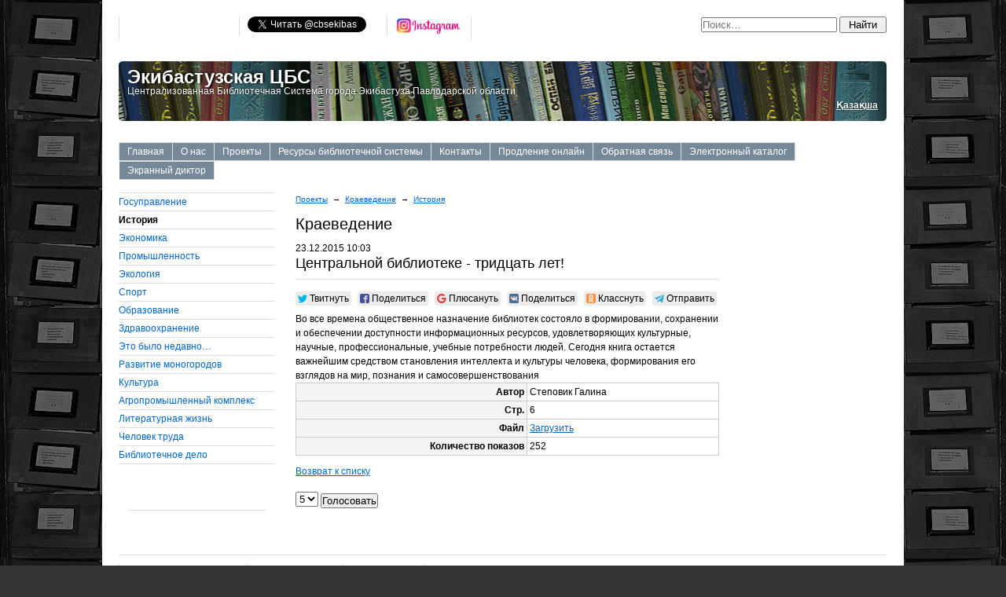

--- FILE ---
content_type: text/html; charset=UTF-8
request_url: http://lib-ekb.kz/projects/ethnography/history/13068/
body_size: 9791
content:
<!DOCTYPE html PUBLIC "-//W3C//DTD XHTML 1.0 Strict//EN" "http://www.w3.org/TR/xhtml1/DTD/xhtml1-strict.dtd">
<html xmlns="http://www.w3.org/1999/xhtml" lang="ru-KZ">
	<head profile="http://gmpg.org/xfn/11">
		<title>Центральной библиотеке - тридцать лет!</title>
		<meta http-equiv="Content-Type" content="text/html; charset=UTF-8" />
<meta name="robots" content="index, follow" />
<meta name="keywords" content="экибастуз, экибастузский район, государственная власть, история, экономика, промышленность, экология, физкультура и спорт, образование. здравоохранение, воспоминания, память, литературная жизнь, культура, агропромышленный комплекс, библиотечное дело, человек труда, труженики, герои труда" />
<meta name="description" content="&amp;lt;b&amp;gt;Во все времена общественное назначение библиотек состояло в формировании, сохранении и обеспечении доступности информационных ресурсов, удовлетворяющих культурные, научные, профессиональные, учебные потребности людей&amp;lt;/b&amp;gt;" />
<style type="text/css">.bx-composite-btn {background: url(/bitrix/images/main/composite/sprite-1x.png) no-repeat right 0 #e94524;border-radius: 15px;color: #fff !important;display: inline-block;line-height: 30px;font-family: "Helvetica Neue", Helvetica, Arial, sans-serif !important;font-size: 12px !important;font-weight: bold !important;height: 31px !important;padding: 0 42px 0 17px !important;vertical-align: middle !important;text-decoration: none !important;}@media screen   and (min-device-width: 1200px)   and (max-device-width: 1600px)   and (-webkit-min-device-pixel-ratio: 2)  and (min-resolution: 192dpi) {.bx-composite-btn {background-image: url(/bitrix/images/main/composite/sprite-2x.png);background-size: 42px 124px;}}.bx-composite-btn-fixed {position: absolute;top: -45px;right: 15px;z-index: 10;}.bx-btn-white {background-position: right 0;color: #fff !important;}.bx-btn-black {background-position: right -31px;color: #000 !important;}.bx-btn-red {background-position: right -62px;color: #555 !important;}.bx-btn-grey {background-position: right -93px;color: #657b89 !important;}.bx-btn-border {border: 1px solid #d4d4d4;height: 29px !important;line-height: 29px !important;}.bx-composite-loading {display: block;width: 40px;height: 40px;background: url(/bitrix/images/main/composite/loading.gif);}</style>
<script type="text/javascript" data-skip-moving="true">(function(w, d) {var v = w.frameCacheVars = {'CACHE_MODE':'HTMLCACHE','banner':{'url':'http://www.1c-bitrix.ru/composite/','text':'Быстро с 1С-Битрикс','bgcolor':'#E94524','style':'white'},'storageBlocks':[],'dynamicBlocks':{'Yt7gcC':'ce2e6c7d8f9a','3JiYAU':'ce2e6c7d8f9a'},'AUTO_UPDATE':true,'AUTO_UPDATE_TTL':'120'};var inv = false;if (v.AUTO_UPDATE === false){if (v.AUTO_UPDATE_TTL && v.AUTO_UPDATE_TTL > 0){var lm = Date.parse(d.lastModified);if (!isNaN(lm)){var td = new Date().getTime();if ((lm + v.AUTO_UPDATE_TTL * 1000) >= td){w.frameRequestStart = false;w.preventAutoUpdate = true;return;}inv = true;}}else{w.frameRequestStart = false;w.preventAutoUpdate = true;return;}}var r = w.XMLHttpRequest ? new XMLHttpRequest() : (w.ActiveXObject ? new w.ActiveXObject("Microsoft.XMLHTTP") : null);if (!r) { return; }w.frameRequestStart = true;var m = v.CACHE_MODE; var l = w.location; var x = new Date().getTime();var q = "?bxrand=" + x + (l.search.length > 0 ? "&" + l.search.substring(1) : "");var u = l.protocol + "//" + l.host + l.pathname + q;r.open("GET", u, true);r.setRequestHeader("BX-ACTION-TYPE", "get_dynamic");r.setRequestHeader("BX-CACHE-MODE", m);r.setRequestHeader("BX-CACHE-BLOCKS", v.dynamicBlocks ? JSON.stringify(v.dynamicBlocks) : "");if (inv){r.setRequestHeader("BX-INVALIDATE-CACHE", "Y");}try { r.setRequestHeader("BX-REF", d.referrer || "");} catch(e) {}if (m === "APPCACHE"){r.setRequestHeader("BX-APPCACHE-PARAMS", JSON.stringify(v.PARAMS));r.setRequestHeader("BX-APPCACHE-URL", v.PAGE_URL ? v.PAGE_URL : "");}r.onreadystatechange = function() {if (r.readyState != 4) { return; }var a = r.getResponseHeader("BX-RAND");var b = w.BX && w.BX.frameCache ? w.BX.frameCache : false;if (a != x || !((r.status >= 200 && r.status < 300) || r.status === 304 || r.status === 1223 || r.status === 0)){var f = {error:true, reason:a!=x?"bad_rand":"bad_status", url:u, xhr:r, status:r.status};if (w.BX && w.BX.ready){BX.ready(function() {setTimeout(function(){BX.onCustomEvent("onFrameDataRequestFail", [f]);}, 0);});}else{w.frameRequestFail = f;}return;}if (b){b.onFrameDataReceived(r.responseText);if (!w.frameUpdateInvoked){b.update(false);}w.frameUpdateInvoked = true;}else{w.frameDataString = r.responseText;}};r.send();})(window, document);</script>
<script type="text/javascript" data-skip-moving="true">(function(w, d, n) {var cl = "bx-core";var ht = d.documentElement;var htc = ht ? ht.className : undefined;if (htc === undefined || htc.indexOf(cl) !== -1){return;}var ua = n.userAgent;if (/(iPad;)|(iPhone;)/i.test(ua)){cl += " bx-ios";}else if (/Android/i.test(ua)){cl += " bx-android";}cl += (/(ipad|iphone|android|mobile|touch)/i.test(ua) ? " bx-touch" : " bx-no-touch");cl += w.devicePixelRatio && w.devicePixelRatio >= 2? " bx-retina": " bx-no-retina";var ieVersion = -1;if (/AppleWebKit/.test(ua)){cl += " bx-chrome";}else if ((ieVersion = getIeVersion()) > 0){cl += " bx-ie bx-ie" + ieVersion;if (ieVersion > 7 && ieVersion < 10 && !isDoctype()){cl += " bx-quirks";}}else if (/Opera/.test(ua)){cl += " bx-opera";}else if (/Gecko/.test(ua)){cl += " bx-firefox";}if (/Macintosh/i.test(ua)){cl += " bx-mac";}ht.className = htc ? htc + " " + cl : cl;function isDoctype(){if (d.compatMode){return d.compatMode == "CSS1Compat";}return d.documentElement && d.documentElement.clientHeight;}function getIeVersion(){if (/Opera/i.test(ua) || /Webkit/i.test(ua) || /Firefox/i.test(ua) || /Chrome/i.test(ua)){return -1;}var rv = -1;if (!!(w.MSStream) && !(w.ActiveXObject) && ("ActiveXObject" in w)){rv = 11;}else if (!!d.documentMode && d.documentMode >= 10){rv = 10;}else if (!!d.documentMode && d.documentMode >= 9){rv = 9;}else if (d.attachEvent && !/Opera/.test(ua)){rv = 8;}if (rv == -1 || rv == 8){var re;if (n.appName == "Microsoft Internet Explorer"){re = new RegExp("MSIE ([0-9]+[\.0-9]*)");if (re.exec(ua) != null){rv = parseFloat(RegExp.$1);}}else if (n.appName == "Netscape"){rv = 11;re = new RegExp("Trident/.*rv:([0-9]+[\.0-9]*)");if (re.exec(ua) != null){rv = parseFloat(RegExp.$1);}}}return rv;}})(window, document, navigator);</script>


<link href="/bitrix/cache/css/s1/books/kernel_main/kernel_main_v1.css?171872902036509" type="text/css"  rel="stylesheet" />
<link href="/bitrix/cache/css/s1/books/page_e9ae4314849491d0362e2cf000e95abd/page_e9ae4314849491d0362e2cf000e95abd_v1.css?1718710871243" type="text/css"  rel="stylesheet" />
<link href="/bitrix/cache/css/s1/books/template_2ddd88d32b46e50faf620f3e3b80aea9/template_2ddd88d32b46e50faf620f3e3b80aea9_v1.css?175027469517916" type="text/css"  data-template-style="true" rel="stylesheet" />



		<meta name="viewport" content="width=device-width, initial-scale=1">
		<meta itemprop="name" content="Центральной библиотеке - тридцать лет!">
		<meta itemprop="description" content="&lt;b&gt;Во все времена общественное назначение библиотек состояло в формировании, сохранении и обеспечении доступности информационных ресурсов, удовлетворяющих культурные, научные, профессиональные, учебные потребности людей&lt;/b&gt;">
		<meta itemprop="image" content="//lib-ekb.kz/bitrix/templates/books/images/logo.png">
		<meta name="twitter:card" content="summary">
		<meta name="twitter:site" content="@cbsekibas">
		<meta name="twitter:title" content="Центральной библиотеке - тридцать лет!">
		<meta name="twitter:description" content="&lt;b&gt;Во все времена общественное назначение библиотек состояло в формировании, сохранении и обеспечении доступности информационных ресурсов, удовлетворяющих культурные, научные, профессиональные, учебные потребности людей&lt;/b&gt;">
		<meta name="twitter:creator" content="@cbsekibas">
		<meta name="twitter:image:src" content="//lib-ekb.kz/bitrix/templates/books/images/logo.png">
		<meta name="twitter:domain" content="//lib-ekb.kz/">
		<meta property="og:title" content="Центральной библиотеке - тридцать лет!" />
		<meta property="og:image" content="//lib-ekb.kz/bitrix/templates/books/images/logo.png" />
		<meta property="og:description" content="&lt;b&gt;Во все времена общественное назначение библиотек состояло в формировании, сохранении и обеспечении доступности информационных ресурсов, удовлетворяющих культурные, научные, профессиональные, учебные потребности людей&lt;/b&gt;" />
				<link rel="sitemap" type="application/xml" href="/sitemap_index.xml" title="Карта сайта" />
		<link rel="search" type="application/opensearchdescription+xml" href="/search/index.php" title="Поиск" />
		<link rel="alternate" hreflang="kk-KZ" href="//lib-ekb.kz/kz/" />
		<meta name="google-site-verification" content="58vHduyEYzDiXwIzhkvBvIIUDNkfiSMPft6nitcnT_Y">
		<meta name="yandex-verification" content="5fb43c92ead9a4c3">
		<meta name="msvalidate.01" content="587E8019FC4811C3BF4BFF74914F4B55">
		<meta name="wmail-verification" content="23044405253b1a9c">
		<!--[if lte IE 6]>
			<link rel="stylesheet" href="/bitrix/templates/books/css/cssf-ie6.css" type="text/css" media="screen" />
		<![endif]-->
		<!--[if IE 7]>
			<link rel="stylesheet" href="/bitrix/templates/books/css/cssf-ie7.css" type="text/css" media="screen" />
		<![endif]-->
		<style>
			h1.title { color: #ffffff; text-shadow: #000000 2px 0px 3px; }
			p.title_desc {color: #ffffff; text-shadow: #000000 0px 0px 2px;}
			p.lang {color: #ffffff; text-shadow: #000000 0px 0px 2px; text-align: right; }
			p.lang	a {  color: #ffffff; font-weight: bold; }
			p.men a {display:block; padding: 0 20px; float:left} 
		</style>
		<link rel="stylesheet" href="/bitrix/templates/books/css/likely.css">
			</head>
	<body>
						<div id="fb-root"></div>
										<div id="page">
			<div class="page-layout">
				<div class="container">
					<div class="layout-box lb-1">
						<div class="box">
							<div class="columns">
								<div class="w-75">
									<div class="col-content col-first">
										<ul class="menu-h">
											<!-- facebook -->
											<li><iframe src="https://www.facebook.com/plugins/share_button.php?href=https%3A%2F%2Fwww.facebook.com%2F%25D0%2591%25D0%25B8%25D0%25B1%25D0%25BB%25D0%25B8%25D0%25BE%25D1%2582%25D0%25B5%25D1%2587%25D0%25BD%25D0%25B0%25D1%258F-%25D0%25A1%25D0%25B8%25D1%2581%25D1%2582%25D0%25B5%25D0%25BC%25D0%25B0-%25D0%25AD%25D0%25BA%25D0%25B8%25D0%25B1%25D0%25B0%25D1%2581%25D1%2582%25D1%2583%25D0%25B7%25D0%25B0-399499590229437%2F&layout=button_count&size=small&width=133&height=20&appId" width="133" height="20" style="border:none;overflow:hidden" scrolling="no" frameborder="0" allowTransparency="true" allow="encrypted-media"></iframe></li>
											<!-- twitter -->
											<li><a href="//twitter.com/cbsekibas" class="twitter-follow-button" title="Twitter" >Читать @cbsekibas</a></li>
											<!-- instagram -->
											<li><a href="//www.instagram.com/ekb_libr/?ref=badge" title="Подписаться" rel="nofollow" target="_blank">
										<img src="/upload/medialibrary/instagram/instagram-featured-new.png" height="25" alt="Instagram" />
									</a></li>
											<!-- YouTube -->								
											<li><div class="g-ytsubscribe" data-channelid="UC4PvMlFRkVdaiHUquutqEuQ" data-layout="default" data-count="default" data-onytevent="onYtEvent" ></div></li>
										</ul>
									</div>
								</div>
								<div class="w-25">
									<div class="col-content col-last" align="right">
										<div id="bxdynamic_Yt7gcC_start" style="display:none"></div><div class="bx-composite-loading"></div><div id="bxdynamic_Yt7gcC_end" style="display:none"></div>									</div>
								</div>
							</div>
						</div>
					</div>
					<div class="layout-box lb-1">
						<div class="box">
							<div class="corners corners-5" style="background: url('/bitrix/templates/books/images/cbs.jpg') center center;">
								<div class="box">
									<h1 class="title">Экибастузская ЦБС</h1>
									<p class="title_desc">Централизованная Библиотечная Система города Экибастуза Павлодарской области</p>
									<p class="lang"><a href="//lib-ekb.kz/kz/" rel="alternate" hreflang="kk-KZ">Қазақша</a></p>
								</div>
							</div>
						</div>
					</div>
					<div class="layout-box lb-1">
						<div class="box">
							<ul class="menu-h-d">


	
	
					<li><a href="/">Главная</a>
				<ul>
		
	
	

	
	
		
							<li><a href="/about/news/">Новости</a></li>
			
		
	
	

	
	
		
							<li><a href="/about/articles/">Статьи</a></li>
			
		
	
	

	
	
		
							<li><a href="/about/branches/">Библиотеки</a></li>
			
		
	
	

	
	
		
							<li><a href="/about/photo/">Фотогалерея</a></li>
			
		
	
	

	
	
		
							<li><a href="/about/labor_union/">Профсоюзный комитет</a></li>
			
		
	
	

	
	
		
							<li><a href="/about/personnel/">Персонал</a></li>
			
		
	
	

	
	
		
							<li><a href="/about/news/">Видео и аудио</a></li>
			
		
	
	

			</ul></li>	
	
					<li><a href="/about/">О нас</a>
				<ul>
		
	
	

	
	
		
							<li><a href="/about/news/">Новости</a></li>
			
		
	
	

	
	
		
							<li><a href="/about/articles/">Статьи</a></li>
			
		
	
	

	
	
		
							<li><a href="/about/branches/">Библиотеки</a></li>
			
		
	
	

	
	
		
							<li><a href="/about/personnel/">Отделы библиотеки</a></li>
			
		
	
	

	
	
		
							<li><a href="/about/labor_union/">Профсоюзный комитет</a></li>
			
		
	
	

	
	
		
							<li><a href="/about/photo/">Фотогалерея</a></li>
			
		
	
	

	
	
		
							<li><a href="/about/media/">Видео и аудио</a></li>
			
		
	
	

			</ul></li>	
	
					<li><a href="/projects/">Проекты</a>
				<ul>
		
	
	

	
	
		
							<li><a href="/projects/ethnography/">Краеведение</a></li>
			
		
	
	

	
	
		
							<li><a href="/projects/mypolk/">Бессмертный полк</a></li>
			
		
	
	

	
	
		
							<li><a href="/projects/publishing/">Издательская деятельность</a></li>
			
		
	
	

	
	
		
							<li><a href="/projects/programms/">Проекты</a></li>
			
		
	
	

	
	
		
							<li><a href="/projects/clubs/">Клубы по интересам</a></li>
			
		
	
	

	
	
		
							<li><a href="/projects/collaboration/">Сотрудничество</a></li>
			
		
	
	

			</ul></li>	
	
					<li><a href="/resources/">Ресурсы библиотечной системы</a>
				<ul>
		
	
	

	
	
		
							<li><a href="/resources/new/">Новинки</a></li>
			
		
	
	

	
	
		
							<li><a href="/resources/books/">Книги</a></li>
			
		
	
	

	
	
		
							<li><a href="/resources/magazines/">Журналы</a></li>
			
		
	
	

	
	
		
							<li><a href="/resources/newspapers/">Газеты</a></li>
			
		
	
	

	
	
		
							<li><a href="/resources/multimedia/">Мультимедиа</a></li>
			
		
	
	

	
	
		
							<li><a href="/resources/authors/">Авторы</a></li>
			
		
	
	

	
	
		
							<li><a href="/resources/publishers/">Издательства</a></li>
			
		
	
	

	
	
		
							<li><a href="/resources/reviews/">Рецензии</a></li>
			
		
	
	

	
	
		
							<li><a href="/resources/links/">Полезные ссылки</a></li>
			
		
	
	

			</ul></li>	
	
		
							<li><a href="/contacts/">Контакты</a></li>
			
		
	
	

	
	
		
							<li><a href="/prolongation.php">Продление онлайн</a></li>
			
		
	
	

	
	
		
							<li><a href="/feedback/">Обратная связь</a></li>
			
		
	
	

	
	
		
							<li><a href="https://e-catalog.lib-ekb.kz/">Электронный каталог</a></li>
			
		
	
	

	
	
		
							<li><a href="https://screenreader.tilqazyna.kz/#download">Экранный диктор</a></li>
			
		
	
	


</ul>
						</div>
					</div>
				</div>
				<div class="container">
					<div class="layout-box lb-4">
						<div class="box">
							
<ul class="menu-v">

			<li><a href="/projects/ethnography/government/">Госуправление</a></li>
		
			<li><strong>История</strong></li>
		
			<li><a href="/projects/ethnography/economics/">Экономика</a></li>
		
			<li><a href="/projects/ethnography/industrial/">Промышленность</a></li>
		
			<li><a href="/projects/ethnography/ecology/">Экология</a></li>
		
			<li><a href="/projects/ethnography/sport/">Cпорт</a></li>
		
			<li><a href="/projects/ethnography/education/">Образование</a></li>
		
			<li><a href="/projects/ethnography/healthcare/">Здравоохранение</a></li>
		
			<li><a href="/projects/ethnography/long_time_ago">Это было недавно…</a></li>
		
			<li><a href="/projects/ethnography/monogorod/">Развитие моногородов</a></li>
		
			<li><a href="/projects/ethnography/culture/">Культура</a></li>
		
			<li><a href="/projects/ethnography/agrarian/">Агропромышленный комплекс</a></li>
		
			<li><a href="/projects/ethnography/literature/">Литературная жизнь</a></li>
		
			<li><a href="/projects/ethnography/laboring/">Человек труда</a></li>
		
			<li><a href="/projects/ethnography/librarian/">Библиотечное дело</a></li>
		

</ul>
							<br />
							<!-- // -->
							<div class="corners corners-3"> 
								<div class="box">
																	</div>
							</div>
							<br />
							<div class="corners corners-3">
							<div class="box">

								<ul class="menu-v">

								</ul>
								
							</div>	
							</div>
							<br />
						</div>
					</div>
								
					<div class="layout-box lb-2">
						<div class="box content">
							<div class="columns">
								<div class="w-75">
									<div class="col-content col-first" id="navigation">
										<ul class="breadcrumbs" itemprop="breadcrumb"><li><a href="/projects/" title="Проекты">Проекты</a></li><li>&nbsp;&rarr;&nbsp;</li><li><a href="/projects/ethnography/" title="Краеведение">Краеведение</a></li><li>&nbsp;&rarr;&nbsp;</li><li><a href="/projects/ethnography/history/" title="История">История</a></li></ul>										<h1 id="pagetitle">Краеведение</h1>
										<div id="bxdynamic_3JiYAU_start" style="display:none"></div><div class="bx-composite-loading"></div><div id="bxdynamic_3JiYAU_end" style="display:none"></div> 
<br />
 									</div>
								</div>
								<div class="w-25">
									<div class="col-content col-last">
																			</div>
								</div>
							</div>
						</div>
					</div>
				</div>
				<div class="container">
					<div class="layout-box lb-1">
						<div class="box">
							<hr />
							<ul class="menu-h"> 
								<li><a href="/about/calendar/">Календарь мероприятий</a></li>
								<li><a href="/resources/links/">Полезные ссылки</a></li>
								<li><a href="/communication/feedback/">Задать вопрос</a></li>
							</ul>
						</div>
					</div>
					<div class="layout-box lb-1">
						<div class="box content">
							<div class="columns">
								<div class="w-15">
									<noindex>
										<a href="//gov.kz/memleket/entities/pavlodar-ekibastuz?lang=ru/" target="_blank" rel="nofollow" title="Акимат города Экибастуза">
											<img src="/bitrix/templates/books/images/banners/ekbakimat.gif" alt="Акимат города Экибастуза" />
										</a>
									</noindex>
								</div>
								<div class="w-15">
									<a href="/about/photo/529/" title="Экибастуз в фотографиях">
										<img src="/bitrix/templates/books/images/banners/ekbphoto.gif" alt="Экибастуз в фотографиях" />
									</a>
								</div>
								<div class="w-15">
									<noindex>
										<a href="//kazneb.kz/" target="_blank" rel="nofollow" title="Казахстанаская национальная электронная библиотека">
											<img src="/bitrix/templates/books/images/banners/kazneb.gif" alt="Казахстанаская национальная электронная библиотека" />
										</a>
									</noindex>
								</div>
								<div class="w-15">
									<noindex>
										<a href="//map.pavlodarlibrary.kz/" target="_blank" rel="nofollow" title="Литературная карта павлодарского прииртышья">
											<img src="/bitrix/templates/books/images/banners/litmap.gif" alt="Литературная карта павлодарского прииртышья" />
										</a>
									</noindex>
								</div>
								<div class="w-15">
									<noindex>
										<a href="//nabrk.kz/" target="_blank" rel="nofollow" title="Национальная академическая библиотека Республики Казахстан">
											<img src="/bitrix/templates/books/images/banners/nabrk.gif" alt="Национальная академическая библиотека Республики Казахстан" />
										</a>
									</noindex>
								</div>
								<div class="w-15">
									<noindex>
										<a href="//www.pavlodarlibrary.kz/" target="_blank" rel="nofollow" title="Павлодарская областная универсальная научная библиотека имени С. Торайгырова">
											<img src="/bitrix/templates/books/images/banners/pounb.gif" alt="Павлодарская областная универсальная научная библиотека имени С. Торайгырова" />
										</a>
									</noindex>
								</div>
							</div>
						</div>
					</div>
					<div class="layout-box lb-1">
						<div class="corners corners-3" style="background: #f4f4f4;">
							<div class="box">
								<div class="columns">
									<div class="w-33">
										<div class="col-content col-first">
											<small>
												<nobr>&copy; 2006&mdash;2026</nobr> Коммунальное государственное учреждение «Централизованная библиотечная система» отдела культуры и развития языков акимата города Экибастуза. Все права защищены.											</small>
										</div>
									</div>
									<div class="w-33">
										<div class="col-content col-last" style="text-align: center;">
											<small>
												Сделано в ТОО «Техцентр Аверс» в 2009 году												<br />
												Разработка и дизайн: <a href="mailto:hackuna@gmail.com">Владимир Бондаренко</a>
												<div id="bx-composite-banner"></div>
											</small>
										</div>
									</div>
									<div class="w-33">
										<div class="col-content col-last">
											 
<table border="0" cellpadding="0">
    <tr>
        <td><div style="text-align: right;"> 
<!-- Yandex.Metrika informer -->
 <a href="http://metrika.yandex.ru/stat/?id=21482767&amp;from=informer" target="_blank" rel="nofollow" ><img src="//bs.yandex.ru/informer/21482767/3_0_FFFFFFFF_EFEFEFFF_0_pageviews" style="width: 88px; height: 31px; border: 0px;" alt="Яндекс.Метрика" title="Яндекс.Метрика: данные за сегодня (просмотры, визиты и уникальные посетители)" onclick="try{Ya.Metrika.informer({i:this,id:21482767,lang:'ru'});return false}catch(e){}" /></a> 
<!-- /Yandex.Metrika informer -->
 </div></td>
        <td><a href="http://yandex.ru/cy?base=0&amp;host=lib-ekb.kz"><img src="http://www.yandex.ru/cycounter?lib-ekb.kz" width="88" height="31" alt="Яндекс цитирования" border="0" /></a></td>
		<td>
		<!-- Global site tag (gtag.js) - Google Analytics -->
						</td>
    </tr>
</table>


 
<!-- Yandex.Metrika counter -->
 
 <noscript> 
  <div><img src="//mc.yandex.ru/watch/21482767?ut=noindex" style="position: absolute; left: -9999px;" alt="" /></div>
 </noscript> 
<!-- /Yandex.Metrika counter -->
										</div>
									</div>
								</div>
							</div>
						</div>
					</div>
				</div>
			</div>
		</div>
							<script type="text/javascript">if(!window.BX)window.BX={};if(!window.BX.message)window.BX.message=function(mess){if(typeof mess=='object') for(var i in mess) BX.message[i]=mess[i]; return true;};</script>
<script type="text/javascript">(window.BX||top.BX).message({'JS_CORE_LOADING':'Загрузка...','JS_CORE_NO_DATA':'- Нет данных -','JS_CORE_WINDOW_CLOSE':'Закрыть','JS_CORE_WINDOW_EXPAND':'Развернуть','JS_CORE_WINDOW_NARROW':'Свернуть в окно','JS_CORE_WINDOW_SAVE':'Сохранить','JS_CORE_WINDOW_CANCEL':'Отменить','JS_CORE_WINDOW_CONTINUE':'Продолжить','JS_CORE_H':'ч','JS_CORE_M':'м','JS_CORE_S':'с','JSADM_AI_HIDE_EXTRA':'Скрыть лишние','JSADM_AI_ALL_NOTIF':'Показать все','JSADM_AUTH_REQ':'Требуется авторизация!','JS_CORE_WINDOW_AUTH':'Войти','JS_CORE_IMAGE_FULL':'Полный размер'});</script>
<script type="text/javascript">(window.BX||top.BX).message({'LANGUAGE_ID':'ru','FORMAT_DATE':'DD.MM.YYYY','FORMAT_DATETIME':'DD.MM.YYYY HH:MI:SS','COOKIE_PREFIX':'libekbkz','SERVER_TZ_OFFSET':'18000','SITE_ID':'s1','SITE_DIR':'/'});</script><script type="text/javascript"  src="/bitrix/cache/js/s1/books/kernel_main/kernel_main_v1.js?1718729020323545"></script>
<script type="text/javascript"  src="/bitrix/cache/js/s1/books/kernel_main_polyfill_promise/kernel_main_polyfill_promise_v1.js?17187105402506"></script>
<script type="text/javascript" src="/bitrix/js/main/loadext/loadext.min.js?1718631287810"></script>
<script type="text/javascript" src="/bitrix/js/main/loadext/extension.min.js?17186312871304"></script>
<script type="text/javascript" src="/bitrix/js/main/core/core_db.min.js?171863128210247"></script>
<script type="text/javascript" src="/bitrix/js/main/core/core_frame_cache.min.js?171863128311334"></script>
<script type="text/javascript">BX.setJSList(['/bitrix/js/main/core/core.js','/bitrix/js/main/core/core_promise.js','/bitrix/js/main/core/core_ajax.js','/bitrix/js/main/json/json2.min.js','/bitrix/js/main/core/core_ls.js','/bitrix/js/main/core/core_fx.js','/bitrix/js/main/session.js','/bitrix/js/main/core/core_window.js','/bitrix/js/main/core/core_popup.js','/bitrix/js/main/date/main.date.js','/bitrix/js/main/core/core_date.js','/bitrix/js/main/utils.js','/bitrix/js/main/core/core_tooltip.js','/bitrix/js/main/polyfill/promise/js/promise.js','/bitrix/templates/books/components/bitrix/menu/horizontal_multilevel/script.js']); </script>
<script type="text/javascript">BX.setCSSList(['/bitrix/js/main/core/css/core.css','/bitrix/js/main/core/css/core_popup.css','/bitrix/js/main/core/css/core_date.css','/bitrix/js/main/core/css/core_tooltip.css','/bitrix/templates/books/components/bitrix/news/articles/bitrix/news.detail/.default/style.css','/bitrix/templates/books/css/template.css','/bitrix/templates/books/components/bitrix/menu/horizontal_multilevel/style.css','/bitrix/templates/books/components/bitrix/menu/ecbs/style.css','/bitrix/templates/books/template_styles.css']); </script>


<script type="text/javascript"  src="/bitrix/cache/js/s1/books/template_0b2a306d9814cf81950a7d8c7e4801da/template_0b2a306d9814cf81950a7d8c7e4801da_v1.js?1718710540799"></script>
<script type="text/javascript">var _ba = _ba || []; _ba.push(["aid", "95a445678617a6bc03419743687925d4"]); _ba.push(["host", "lib-ekb.kz"]); (function() {var ba = document.createElement("script"); ba.type = "text/javascript"; ba.async = true;ba.src = (document.location.protocol == "https:" ? "https://" : "http://") + "bitrix.info/ba.js";var s = document.getElementsByTagName("script")[0];s.parentNode.insertBefore(ba, s);})();</script>


<script type="text/javascript" src="/bitrix/templates/books/js/likely.js" charset="utf-8"></script>
<script>(function(d, s, id) {
			var js, fjs = d.getElementsByTagName(s)[0];
			if (d.getElementById(id)) return;
			js = d.createElement(s); js.id = id;
			js.src = "//connect.facebook.net/ru_RU/sdk.js#xfbml=1&version=v2.6&appId=1706385949610184";
			fjs.parentNode.insertBefore(js, fjs);
		}(document, 'script', 'facebook-jssdk'));</script>
<script>
			!function(d,s,id){
				var js,fjs=d.getElementsByTagName(s)[0],p=/^http:/.test(d.location)?'http':'https';
				if(!d.getElementById(id)){
					js=d.createElement(s);
					js.id=id;js.src=p+'://platform.twitter.com/widgets.js';
					fjs.parentNode.insertBefore(js,fjs);
				}
			}(document, 'script', 'twitter-wjs');
		</script>
<script src="https://apis.google.com/js/platform.js"></script>
<script>
			function onYtEvent(payload) {
				if (payload.eventType == 'subscribe') {
					// Add code to handle subscribe event.
				} else if (payload.eventType == 'unsubscribe') {
					// Add code to handle unsubscribe event.
				}
				if (window.console) { // for debugging only
					window.console.log('YT event: ', payload);
				}
			}
		</script>
<script type="text/javascript">
var gaJsHost = (("https:" == document.location.protocol) ? "https://ssl." : "http://www.");
document.write(unescape("%3Cscript src='" + gaJsHost + "google-analytics.com/ga.js' type='text/javascript'%3E%3C/script%3E"));
</script>
<script type="text/javascript">
try {
var pageTracker = _gat._getTracker("UA-12248082-1");
pageTracker._trackPageview();
} catch(err) {}</script>

<script async src="https://www.googletagmanager.com/gtag/js?id=G-F1QV7GLGMV"></script>
<script>
		window.dataLayer = window.dataLayer || [];
		function gtag(){dataLayer.push(arguments);}
		gtag('js', new Date());

		gtag('config', 'G-F1QV7GLGMV');
		</script>
<script type="text/javascript">
(function (d, w, c) {
    (w[c] = w[c] || []).push(function() {
        try {
            w.yaCounter21482767 = new Ya.Metrika({id:21482767,
                    webvisor:true,
                    clickmap:true,
                    trackLinks:true,
                    accurateTrackBounce:true,
                    trackHash:true,
                    ut:"noindex"});
        } catch(e) { }
    });

    var n = d.getElementsByTagName("script")[0],
        s = d.createElement("script"),
        f = function () { n.parentNode.insertBefore(s, n); };
    s.type = "text/javascript";
    s.async = true;
    s.src = (d.location.protocol == "https:" ? "https:" : "http:") + "//mc.yandex.ru/metrika/watch.js";

    if (w.opera == "[object Opera]") {
        d.addEventListener("DOMContentLoaded", f, false);
    } else { f(); }
})(document, window, "yandex_metrika_callbacks");
</script>
<script type="text/javascript" src="/bitrix/templates/books/js/common.js"></script>
<script type="text/javascript" src="/bitrix/templates/books/js/iepngfix_tilebg.js"></script>
<script type="text/javascript">CornersInit();</script>
</body>
</html><!--a9d6c08627f395215b2d16d729938411-->

--- FILE ---
content_type: text/html; charset=utf-8
request_url: https://accounts.google.com/o/oauth2/postmessageRelay?parent=http%3A%2F%2Flib-ekb.kz&jsh=m%3B%2F_%2Fscs%2Fabc-static%2F_%2Fjs%2Fk%3Dgapi.lb.en.OE6tiwO4KJo.O%2Fd%3D1%2Frs%3DAHpOoo_Itz6IAL6GO-n8kgAepm47TBsg1Q%2Fm%3D__features__
body_size: 162
content:
<!DOCTYPE html><html><head><title></title><meta http-equiv="content-type" content="text/html; charset=utf-8"><meta http-equiv="X-UA-Compatible" content="IE=edge"><meta name="viewport" content="width=device-width, initial-scale=1, minimum-scale=1, maximum-scale=1, user-scalable=0"><script src='https://ssl.gstatic.com/accounts/o/2580342461-postmessagerelay.js' nonce="9UjaLa898jSPdA2d4HVobw"></script></head><body><script type="text/javascript" src="https://apis.google.com/js/rpc:shindig_random.js?onload=init" nonce="9UjaLa898jSPdA2d4HVobw"></script></body></html>

--- FILE ---
content_type: text/css
request_url: http://lib-ekb.kz/bitrix/cache/css/s1/books/kernel_main/kernel_main_v1.css?171872902036509
body_size: 7547
content:
/* /bitrix/js/main/core/css/core_tooltip.min.css?17186315377772 */
/* /bitrix/js/main/core/css/core_popup.min.css?171863153715191 */
/* /bitrix/js/main/core/css/core_date.min.css?17186315369658 */
/* /bitrix/js/main/core/css/core.min.css?17186315362854 */


/* Start:/bitrix/js/main/core/css/core.min.css?17186315362854*/
.bx-timer-semicolon-off .bx-timer-semicolon{visibility:hidden}.bx-panel-tooltip{z-index:2210!important;overflow:hidden!important;position:absolute!important;letter-spacing:normal!important;list-style:none!important;text-align:left!important;text-indent:0!important;text-transform:none!important;visibility:visible!important;white-space:normal!important;word-spacing:normal!important;vertical-align:baseline!important;margin:0!important;padding:0!important;float:none!important;text-decoration:none!important;-webkit-border-radius:3px!important;-moz-border-radius:3px!important;border-radius:3px!important;-webkit-box-shadow:0 12px 10px rgba(0,0,0,.25)!important;-moz-box-shadow:0 12px 10px rgba(0,0,0,.25)!important;box-shadow:0 12px 10px rgba(0,0,0,.25)!important;border:1px solid;border-color:#a2a6ad #989ca1 #8e9398;background:#d0dbdd;background:-webkit-linear-gradient(top,rgba(227,233,234,.95),rgba(198,210,213,.95));background:-moz-linear-gradient(top,rgba(227,233,234,.95),rgba(198,210,213,.95));background:-o-linear-gradient(top,rgba(227,233,234,.95),rgba(198,210,213,.95));background:-ms-linear-gradient(top,rgba(227,233,234,.95),rgba(198,210,213,.95));background:linear-gradient(to bottom,rgba(227,233,234,.95),rgba(198,210,213,.95));filter:progid:DXImageTransform.Microsoft.gradient(startColorstr='#f2e3e9ea',endColorstr='#f2c6d2d5',GradientType=0)}.bx-panel-tooltip div{display:block!important}.bx-panel-tooltip .bx-panel-tooltip-top-border,.bx-panel-tooltip .bx-panel-tooltip-bottom-border{display:none!important}.bx-panel-tooltip-content{overflow:hidden!important;position:relative!important;z-index:10!important;display:inline-block!important}.bx-panel-tooltip-title{font:normal normal bold 14px/normal "Helvetica Neue",Helvetica,Arial,sans-serif!important;color:#16191a!important;position:relative!important;padding:7px 10px 0 10px!important;margin:0!important;text-shadow:0 1px rgba(255,255,255,0.66)}.bx-panel-tooltip-text{font:normal normal normal 12px/normal "Helvetica Neue",Helvetica,Arial,sans-serif!important;color:#272b31!important;padding:9px 10px 10px 10px!important;margin:0!important;position:relative!important;text-shadow:0 1px rgba(255,255,255,0.25)}.bx-panel-tooltip-close{position:absolute!important;height:20px!important;background:scroll transparent url(/bitrix/js/main/core/css/../images/panel/top-panel-sprite-2.png) no-repeat -9px -1881px!important;width:25px!important;top:0!important;right:0!important;z-index:5!important;display:block!important}.bx-panel-tooltip-close:hover{background:scroll transparent url(/bitrix/js/main/core/css/../images/panel/top-panel-sprite-2.png) no-repeat -32px -1881px!important}.bx-panel-tooltip-text a{font:normal normal normal 12px/normal "Helvetica Neue",Helvetica,Arial,sans-serif!important}.bx-panel-tooltip-text a,.bx-panel-tooltip-text a:hover{color:#272b31!important;text-decoration:underline!important}.bx-clear{clear:both}
/* End */


/* Start:/bitrix/js/main/core/css/core_popup.min.css?171863153715191*/
.popup-window{background-color:#fff;box-shadow:0 7px 21px rgba(83,92,105,.12),0 -1px 6px 0 rgba(83,92,105,.06);padding:10px;font:13px "Helvetica Neue",Helvetica,Arial,sans-serif}.popup-window.popup-window-with-titlebar{padding:0 10px 10px}.popup-window.popup-window-no-paddings,.popup-window.popup-window-no-paddings .popup-window-content{padding:0}.popup-window-delimiter{background-color:#f0f1f2;display:block;height:1px;line-height:1px}.popup-window-delimiter-section{display:flex;margin:5px 0 8px 0;text-align:center}.popup-window-delimiter-section:before,.popup-window-delimiter-section:after{display:block;content:"";flex:1;min-width:15px;position:relative;top:8px;height:1px;background-color:#f0f1f2}.popup-window-delimiter-text{position:relative;top:2px;padding:0 12px;background:#fff;color:#b1b6bc;font-size:10px;font-weight:bold;text-transform:uppercase;white-space:nowrap;overflow-x:hidden;text-overflow:ellipsis;text-align:center;box-sizing:border-box}.popup-window-buttons{text-align:center;padding:20px 0 10px;position:relative}.popup-window-button{display:inline-block;height:39px;line-height:39px;margin:0 12px 0 0;background:#ecedef;border-radius:2px;cursor:pointer;color:#7a818a;font-family:"OpenSans-Bold",Helvetica,Arial,sans-serif;font-size:12px;font-weight:normal;outline:0;padding:0 18px;vertical-align:middle;text-decoration:none;text-transform:uppercase;text-shadow:none;white-space:nowrap;-webkit-box-shadow:0 0 0 1px #c6cdd3 inset;box-shadow:0 0 0 1px #c6cdd3 inset;-webkit-font-smoothing:antialiased;-webkit-transition:background-color .2s linear,color .2s linear;transition:background-color .2s linear,color .2s linear}.popup-window-button:before,.popup-window-button:after{display:none}.popup-window-button:hover{background:#cfd4d8;color:#535c69}.popup-window-button:last-child{margin-right:0}.popup-window-button-accept,.popup-window-button-create{background:#bbed21;-webkit-box-shadow:none;box-shadow:none;color:#535c69}.popup-window-button-accept:hover,.popup-window-button-create:hover{background:#d2f95f;color:#535c69}.popup-window-button-wait{color:transparent!important;position:relative}.popup-window-button-wait .popup-window-button-text{opacity:0}.popup-window-button-wait:before{background:none!important;box-shadow:inset 0 0 0 1px #fff;border-radius:50%;color:#fff;display:block!important;content:'_'!important;font-size:10px;font-family:"Helvetica Neue",Helvetica,Arial,sans-serif;line-height:10px;height:21px;top:10px;left:50%;margin:0 0 0 -11px;padding-right:6px;position:absolute;text-align:right;width:15px}.popup-window-button-wait:after{background:#fff!important;content:' '!important;display:block!important;height:7px;position:absolute;top:13px;left:50%;padding:0;width:1px;-webkit-transform-origin:0 100%;transform-origin:0 100%;animation:popup-window-button-animation 1s infinite linear}.popup-window-button-create.popup-window-button-wait:before,.popup-window-button-accept.popup-window-button-wait:before{color:#535c69;-webkit-box-shadow:inset 0 0 0 1px #535c69;box-shadow:inset 0 0 0 1px #535c69}.popup-window-button-create.popup-window-button-wait:after,.popup-window-button-accept.popup-window-button-wait:after{background:#535c69!important}@keyframes popup-window-button-animation{0%{transform:rotate(0deg)}100%{transform:rotate(360deg)}}.popup-window-button-decline{background:#f1361b;color:#fff;-webkit-box-shadow:none;box-shadow:none}.popup-window-button-decline:hover{background:#cc1a00;color:#fff}.popup-window-button-cancel{font-weight:normal}.popup-window-button-blue{background-color:#3bc8f5;box-shadow:none;color:#fff}.popup-window-button-blue:hover{background-color:#3fddff;color:#fff}.popup-window-button-blue:active{background-color:#13b1e3;color:#fff}.popup-window-button-link,.popup-window-button-link-cancel,.popup-window-button-link:hover,.popup-window-button-link:active{background:0;-webkit-box-shadow:none;box-shadow:none}.popup-window-button-link{border-bottom:1px solid #c0c2c5;border-radius:0;color:#535c69;cursor:pointer;height:17px;line-height:17px;-webkit-transition:border-bottom-color .15s linear;transition:border-bottom-color .15s linear;padding:0}.popup-window-button-link:hover,.popup-window-button-link:active{border-bottom-color:#535c69;color:#535c69;line-height:17px;height:17px}.popup-window-button-link-cancel{color:#f1361b;border-bottom-color:#ffb4a9}.popup-window-button.popup-window-button-link-cancel:hover,.popup-window-button.popup-window-button-link-cancel:active{border-bottom-color:#f1361b;color:#f1361b}.popup-window-button-disable{cursor:default;opacity:.3}.popup-window-titlebar{height:49px}.popup-window-titlebar-text,.popup-window-titlebar-text-version{-webkit-box-sizing:border-box;box-sizing:border-box;color:#80868e;display:inline-block;font-size:14px;font-weight:bold;max-width:100%;line-height:49px;overflow:hidden;padding:0 30px 0 10px;text-overflow:ellipsis;white-space:nowrap}.popup-window-titlebar-text-version{font-weight:normal;font-size:13px;padding-left:0}.popup-window-content{box-sizing:border-box;background-color:#fff}.popup-window-with-titlebar .popup-window-content,.popup-window-content-gray .popup-window-content{background-color:#eef2f4}.popup-window-content-white .popup-window-content{background-color:#fff}.popup-window-with-titlebar .popup-window-content{padding:20px}.popup-window-content-no-paddings .popup-window-content{padding:0}.popup-window-close-icon{cursor:pointer;height:27px;outline:0;opacity:.5;position:absolute;right:0;top:0;width:27px;-webkit-transition:opacity .2s linear;transition:opacity .2s linear}.popup-window-close-icon:after{display:block;position:absolute;top:50%;left:50%;transform:translate3d(-50%,-50%,0);width:10px;height:10px;background-image:url([data-uri]);background-repeat:no-repeat;background-size:cover;content:""}.popup-window-titlebar-close-icon{top:12px;right:10px}.popup-window-close-icon:hover{opacity:1}.popup-window-angly{display:none;height:22px;position:absolute;overflow:hidden;width:33px}.popup-window-angly:before{background-color:#fff;-webkit-box-shadow:0 0 21px rgba(83,92,105,.13);box-shadow:0 0 21px rgba(83,92,105,.13);content:'';height:15px;position:absolute;left:9px;top:16px;transform:rotate(45deg);transform-origin:50% 50%;width:15px}.popup-window-angly-top{display:block;left:10px;margin:0;top:-22px}.popup-window-angly-right{display:block;right:-17px;top:10px;height:30px;width:17px}.popup-window-angly-right::before{left:-9px;top:8px}.popup-window-angly-bottom{bottom:-20px;display:block;height:20px;margin-left:10px}.popup-window-angly-bottom::before{top:-9px}.popup-window-angly-left{display:block;left:-14px;top:10px;height:30px;width:14px}.popup-window-angly-left::before{left:8px;top:8px}.popup-window-overlay{position:absolute;top:0;left:0;display:none;background:#333;filter:alpha(opacity=50);-moz-opacity:.5;opacity:.5}.popup-window-resize{opacity:0;transition:opacity .3s;position:absolute;right:0;bottom:0;width:10px;height:10px;background:url("[data-uri]");cursor:nwse-resize}.popup-window:hover .popup-window-resize{opacity:1}.menu-popup{padding:8px 0}.menu-popup-title{margin:0 0 7px 0;padding:0 0 0 4px;color:#4c4c4c;white-space:nowrap;font:normal normal normal 12px/normal Arial,Helvetica,sans-serif}.menu-popup .menu-popup-item{background-color:transparent;display:block;cursor:pointer;height:36px;position:relative;text-decoration:none;outline:0;white-space:nowrap;-webkit-transition:background-color .3s linear;transition:background-color .3s linear}.menu-popup .menu-popup-item-disabled{pointer-events:none;opacity:.4;cursor:default}.menu-popup-item-icon{display:inline-block;height:16px;margin-left:11px;vertical-align:middle;width:19px}.menu-popup-item-text{display:inline-block;font-family:"Helvetica Neue",Helvetica,Arial,sans-serif;color:#525c68;line-height:36px;padding:0 15px 0 9px;text-decoration:none;vertical-align:middle;-webkit-transition:color .2s linear;transition:color .2s linear}.popup-window-fixed-width .menu-popup-item-text{text-overflow:ellipsis;overflow:hidden;width:100%;box-sizing:border-box}.menu-popup-no-icon .menu-popup-item-text{padding:0 15px}.menu-popup-item-submenu .menu-popup-item-text{padding-right:28px}.menu-popup-item:hover,.menu-popup-item.menu-popup-item-open{background-color:#f6f8f9}.menu-popup-item:hover .menu-popup-item-text{color:#3b434f}.menu-popup-item.menu-popup-item-disabled:hover{background:initial}.menu-popup-item-submenu:after{position:absolute;right:11px;top:50%;margin-top:-4px;width:6px;height:9px;background-image:url([data-uri]);background-size:cover;content:""}.bx-admin-submenu-opened{background:#f0f0f0!important;-webkit-border-radius:3px;border-radius:3px}.menu-popup-no-icon .menu-popup-item-icon{display:none}.menu-popup-item-view .menu-popup-item-icon{background:url(/bitrix/js/main/core/css/../images/popup/popup-menu-sprite.2.png) no-repeat scroll -45px -271px transparent}.menu-popup-item-edit .menu-popup-item-icon{background:url(/bitrix/js/main/core/css/../images/popup/popup-menu-sprite.2.png) no-repeat scroll -43px -291px transparent}.menu-popup-item-create .menu-popup-item-icon{background:url(/bitrix/js/main/core/css/../images/popup/popup-menu-sprite.2.png) no-repeat scroll -44px -311px transparent}.menu-popup-item-create-quick .menu-popup-item-icon{background:url(/bitrix/js/main/core/css/../images/popup/popup-menu-sprite.2.png) no-repeat scroll -43px -329px transparent}.menu-popup-item-take .menu-popup-item-icon{background:url(/bitrix/js/main/core/css/../images/popup/popup-menu-sprite.2.png) no-repeat scroll -43px -347px transparent}.menu-popup-item-begin .menu-popup-item-icon{background:url(/bitrix/js/main/core/css/../images/popup/popup-menu-sprite.2.png) no-repeat scroll -44px -367px transparent}.menu-popup-item-decline .menu-popup-item-icon{background:url(/bitrix/js/main/core/css/../images/popup/popup-menu-sprite.2.png) no-repeat scroll -44px -383px transparent}.menu-popup-item-reopen .menu-popup-item-icon{background:url(/bitrix/js/main/core/css/../images/popup/popup-menu-sprite.2.png) no-repeat scroll -42px -484px transparent}.menu-popup-item-complete .menu-popup-item-icon{background:url(/bitrix/js/main/core/css/../images/popup/popup-menu-sprite.2.png) no-repeat scroll -42px -502px transparent}.menu-popup-item-hold .menu-popup-item-icon{background:url(/bitrix/js/main/core/css/../images/popup/popup-menu-sprite.2.png) no-repeat scroll -44px -520px transparent}.menu-popup-item-accept .menu-popup-item-icon{background:url(/bitrix/js/main/core/css/../images/popup/popup-menu-sprite.2.png) no-repeat scroll -43px -347px transparent}.menu-popup-item-remake .menu-popup-item-icon{background:url(/bitrix/js/main/core/css/../images/popup/popup-menu-sprite.2.png) no-repeat scroll -44px -383px transparent}.menu-popup-item-delete .menu-popup-item-icon{background:url(/bitrix/js/main/core/css/../images/popup/popup-menu-sprite.2.png) no-repeat scroll -44px -535px transparent}.menu-popup-item-copy .menu-popup-item-icon{background:url(/bitrix/js/main/core/css/../images/popup/popup-menu-sprite.2.png) no-repeat scroll -42px -595px transparent}.menu-popup-item-delegate .menu-popup-item-icon{background:url(/bitrix/js/main/core/css/../images/popup/popup-menu-sprite.2.png) no-repeat scroll -42px -615px transparent}.menu-popup-item-add-to-tm .menu-popup-item-icon{background:url(/bitrix/js/main/core/css/../images/popup/popup-menu-sprite.2.png) no-repeat scroll -42px -634px transparent}.popup-window-button-left,.popup-window-button-right{display:none}.popup-window-dark{background-color:rgba(0,0,0,0.8);-webkit-border-radius:4px;border-radius:4px;box-shadow:0 19px 24px rgba(88,112,118,0.17)}.popup-window-dark .popup-window-content{background-color:transparent;color:#fff;margin:0}.popup-window-dark .popup-window-angly:before{background-color:rgba(0,0,0,0.8)}.popup-window-dark .popup-window-titlebar-text{color:#fff}.popup-window-dark .popup-window-close-icon:after{background-image:url([data-uri])}.popup-window-tabs-box{padding:10px 0 4px}.popup-window-tabs{position:relative;padding:0 20px 0 0;margin:0;height:42px;font-size:0;z-index:1}.popup-window-tab{display:inline-block;height:42px;margin:0 7px 0 0;padding:0 12px;border:0;vertical-align:top;font-size:14px;font-weight:bold;font-family:"Helvetica Neue",Helvetica,Arial,sans-serif;line-height:41px;color:#535c69;background-color:#ecf2f3;text-shadow:none;cursor:pointer;-webkit-transition:background-color .15s linear;transition:background-color .15s linear}.popup-window-tab:hover{background-color:#f7f9f9}.popup-window-tab-selected{position:relative;z-index:2;padding:0 11px;background-color:#fff!important;line-height:40px;border-radius:2px 2px 0 0;border:1px solid #c6cdd3;border-bottom:0;cursor:default}.popup-window-tabs-content{margin:0;padding:10px;border:1px solid #c6cdd3;border-radius:0 3px 3px}.popup-window-tab-content{display:none;padding:20px;background:#eef2f4}.popup-window-tabs-content-white .popup-window-tab-content{padding:10px;background:#fff}.popup-window-tab-content-selected{display:block}.popup-window-show-animation-opacity{animation:popupWindowShowAnimationOpacity 100ms;animation-fill-mode:both}@keyframes popupWindowShowAnimationOpacity{0%{opacity:0}100%{opacity:1}}.popup-window-show-animation-opacity-transform{animation:popupWindowShowAnimationOpacityTransform 100ms;animation-fill-mode:both}@keyframes popupWindowShowAnimationOpacityTransform{0%{opacity:0;-webkit-transform:translate3d(0,5px,0);-moz-transform:translate3d(0,5px,0);-ms-transform:translate3d(0,5px,0);-o-transform:translate3d(0,5px,0);transform:translate3d(0,5px,0)}100%{opacity:1;-webkit-transform:translate3d(0,0px,0);-moz-transform:translate3d(0,0px,0);-ms-transform:translate3d(0,0px,0);-o-transform:translate3d(0,0px,0);transform:translate3d(0,0px,0)}}.popup-window-close-animation-opacity{animation:popupWindowCloseAnimationOpacity 150ms;animation-fill-mode:both}@keyframes popupWindowCloseAnimationOpacity{0%{opacity:1}100%{opacity:0}}.popup-window-close-animation-opacity-transform{animation:popupWindowCloseAnimationOpacity 150ms;animation-fill-mode:both}@keyframes popupWindowCloseAnimationOpacityTransform{0%{opacity:1;-webkit-transform:translate3d(0,0px,0);-moz-transform:translate3d(0,0px,0);-ms-transform:translate3d(0,0px,0);-o-transform:translate3d(0,0px,0);transform:translate3d(0,0px,0)}100%{opacity:0;-webkit-transform:translate3d(0,25px,0);-moz-transform:translate3d(0,25px,0);-ms-transform:translate3d(0,25px,0);-o-transform:translate3d(0,25px,0);transform:translate3d(0,25px,0)}}
/* End */


/* Start:/bitrix/js/main/core/css/core_date.min.css?17186315369658*/
.bx-calendar *{box-sizing:content-box}span.date-interval-hellip{width:20px;display:inline-block;text-align:center}img.calendar-icon{vertical-align:top;cursor:pointer;width:17px;height:18px;margin:0 0 0 1px;box-sizing:content-box;border:1px solid transparent;position:relative}img.calendar-icon-hover{margin:0;margin-left:1px;border:1px solid #aeb6c2;background-color:#dbe3f2}.bx-calendar{font-family:"Helvetica Neue",Helvetica,Arial,sans-serif;color:#000;width:200px}.bx-calendar-header{margin-top:-2px;padding-bottom:5px}.bx-calendar-left-arrow,.bx-calendar-right-arrow{background:url("/bitrix/js/main/core/images/calendar-sprite.png") no-repeat;border-radius:4px;display:inline-block;font-size:1px;height:28px;vertical-align:top;width:19px;cursor:pointer}.bx-calendar-left-arrow:hover,.bx-calendar-right-arrow:hover{background-color:#ededed}.bx-calendar-left-arrow{background-position:7px -183px;margin-left:-3px;vertical-align:top}.bx-calendar-right-arrow{background-position:8px -205px}.bx-calendar-header-content{display:inline-block;text-align:center;width:165px}.bx-calendar-top-month,.bx-calendar-top-year{background:url("/bitrix/js/main/core/images/calendar-sprite.png") no-repeat right -223px;color:#000!important;border-radius:3px;cursor:pointer;display:inline-block;font-size:16px;line-height:20px;text-decoration:none!important;margin:0 1px;padding:5px 15px 3px 7px}.bx-calendar-top-month:hover,.bx-calendar-top-year:hover{background-color:#ededed;text-decoration:none}.bx-calendar-cell-block{overflow:hidden;position:relative;padding-bottom:5px}.bx-calendar-cell{display:inline-block;font-size:12px;line-height:15px;height:19px;margin:0 3px 0 2px;padding-top:4px;text-align:center;text-decoration:none;vertical-align:top;width:23px;cursor:pointer}.bx-calendar-cell{line-height:16px\9}.bx-calendar-cell,.bx-calendar-cell:link,.bx-calendar-cell:active,.bx-calendar-cell:visited{color:#000}.bx-calendar-cell:hover{background-color:#eee;color:#000;text-decoration:none}.bx-calendar-name-day{display:inline-block;color:#a9a9a9;font-size:10px;height:13px;margin:0 3px 0 2px;padding-top:0;text-align:center;vertical-align:top;width:23px}.bx-calendar-range{border-bottom:1px solid #f3f2ed;margin:0 -5px 0 -7px;padding:1px 7px 1px 8px;position:relative;z-index:5}.bx-calendar-weekend,.bx-calendar-weekend:link,.bx-calendar-weekend:active,.bx-calendar-weekend:visited{color:#d25050}.bx-calendar-weekend:hover{color:#d25050}.bx-calendar-date-hidden,.bx-calendar-date-hidden:link,.bx-calendar-date-hidden:active,.bx-calendar-date-hidden:visited{color:#ccc}.bx-calendar-active{background-color:#dce3ea}.bx-calendar-active:hover{background-color:#dce3ea}.bx-calendar-name-day-wrap{background-color:#eee;height:12px;line-height:12px;padding:1px 7px 0 8px;position:relative;margin:0 -5px 3px -7px;z-index:5}.bx-calendar-range-noline{border:0}.bx-calendar-set-time-wrap{border-top:1px solid #f2f2f2;border-bottom:1px solid #f2f2f2;margin:-5px 3px 0 0;position:relative;text-decoration:none}.bx-calendar-set-time{cursor:pointer;font-size:11px;color:#b2b2b2!important;display:block;height:14px;margin-right:3px;text-align:center;padding:1px 0 0;text-decoration:none}.bx-calendar-set-time:hover{color:#8c8c8c!important;text-decoration:none!important}.bx-calendar-set-time-opened .bx-calendar-set-time{display:none}.bx-calendar-set-time-opened .bx-calendar-form-block{display:block}.bx-calendar-set-time{cursor:pointer;font-size:11px;color:#b2b2b2;height:14px;margin-right:3px;text-align:center;padding:1px 0 0}.bx-calendar-set-time i{background:url("/bitrix/js/main/core/images/calendar-sprite.png") no-repeat 0 0;height:9px;display:inline-block;margin:2px 3px 0 0;vertical-align:top;width:9px}.bx-calendar-button-block{padding:9px 0 8px;text-align:center}.bx-calendar-button{cursor:pointer;text-decoration:none;display:inline-block;vertical-align:top}.bx-calendar-button-select{margin-right:8px;text-align:right}.bx-calendar-button-left,.bx-calendar-button-right{background:url("/bitrix/js/main/core/images/calendar-sprite.png") no-repeat;display:inline-block;vertical-align:top;height:23px;width:4px}.bx-calendar-button-text{background:url("/bitrix/js/main/core/images/calendar-sprite.png") repeat-x 0 -99px;color:#000;display:inline-block;height:19px;font-size:12px;line-height:16px;vertical-align:top;padding:4px 10px 0}.bx-calendar-button-left{background-position:0 -45px}.bx-calendar-button-right{background-position:-5px -45px}.bx-calendar-button:hover .bx-calendar-button-left{background-position:0 -15px}.bx-calendar-button:hover .bx-calendar-button-right{background-position:-5px -15px}.bx-calendar-button:hover .bx-calendar-button-text{background-position:0 -74px}.bx-calendar-button:active .bx-calendar-button-text{background-position:0 -74px}.bx-calendar-form-block{display:none}.bx-calendar-form-text{display:inline-block;color:#a6a6a6;font-size:11px;margin-top:10px;padding:0 0 0 5px;vertical-align:top;width:38px}.bx-calendar-form{display:inline-block;vertical-align:top}.bx-calendar-form-arrow-l,.bx-calendar-form-arrow-r{display:inline-block;vertical-align:top}.bx-calendar-form-arrow-l{margin-left:2px}.bx-calendar-form-arrow-top,.bx-calendar-form-arrow-bottom{display:block;height:17px;width:15px}.bx-calendar-form-arrow-top{padding-top:4px;height:14px}.bx-calendar-form-arrow-l .bx-calendar-form-arrow-top,.bx-calendar-form-arrow-l .bx-calendar-form-arrow-bottom{padding-left:5px}.bx-calendar-form-arrow-r .bx-calendar-form-arrow-top,.bx-calendar-form-arrow-r .bx-calendar-form-arrow-bottom{padding-left:1px;padding-right:5px}.bx-calendar-form-arrow-top i,.bx-calendar-form-arrow-bottom i{background:url("/bitrix/js/main/core/images/calendar-sprite.png") no-repeat;display:block;height:13px;width:14px}.bx-calendar-form-arrow-top i{background-position:4px -125px}.bx-calendar-form-arrow-bottom i{background-position:4px -137px}.bx-calendar-form-arrow-top:hover i{background-position:4px -275px;background-color:#f2f2f2}.bx-calendar-form-arrow-bottom:hover i{background-position:4px -286px;background-color:#f2f2f2}.bx-calendar-form-input{background:#fff;border:1px solid #d1d1d1;box-shadow:inset 1px 1px 0 #f7f7f7;display:inline-block;height:21px;margin-top:6px;font-size:15px;text-align:center;padding:0;vertical-align:top;width:28px}.bx-calendar-form-separator{background:url("/bitrix/js/main/core/images/calendar-sprite.png") no-repeat 0 -246px;color:#aaa;display:inline-block;height:23px;font-size:14px;font-weight:bold;text-align:center;padding-top:7px;vertical-align:top;width:8px}.bx-calendar-form-close{display:block;font-size:1px;right:-8px;top:0;height:35px;position:absolute;width:20px}.bx-calendar-form-close i{background:url("/bitrix/js/main/core/images/calendar-sprite.png") no-repeat 4px -151px;display:block;height:15px;margin:10px 0 0;width:15px}.bx-calendar-form-close:hover i{background-position:4px -169px;background-color:#e8e8e8}.bx-calendar-AM-PM-block{cursor:pointer;display:inline-block;margin-left:-4px;vertical-align:top}.bx-calendar-AM-PM-text{display:inline-block;color:#333;margin-top:11px;vertical-align:top;font-family:"Helvetica Neue",Helvetica,Arial,sans-serif;font-size:13px;line-height:15px;text-transform:uppercase}.bx-calendar-AM-PM-block .bx-calendar-form-arrow-r{width:19px}.bx-calendar-year-popup{font-family:"Helvetica Neue",Helvetica,Arial,sans-serif;margin-top:-2px;padding-bottom:7px;width:45px}.bx-calendar-month-popup{font-family:"Helvetica Neue",Helvetica,Arial,sans-serif;margin-top:-2px;padding-bottom:7px;width:85px}.bx-calendar-year-title,.bx-calendar-month-title{color:#000;font-size:16px;line-height:20px;padding-bottom:5px}.bx-calendar-year-content,.bx-calendar-month-content{color:#000;border-top:1px solid #e5e5e5;font-size:13px;padding:5px 0 0 2px}.bx-calendar-year-number,.bx-calendar-month{display:block;border-radius:3px;cursor:pointer;margin:0 0 2px -5px;text-decoration:none!important;padding:2px 0 2px 4px}.bx-calendar-month,.bx-calendar-month:link,.bx-calendar-month:active,.bx-calendar-month:visited,.bx-calendar-year-number,.bx-calendar-year-number:link,.bx-calendar-year-number:active,.bx-calendar-year-number:visited{color:#000}.bx-calendar-month:hover,.bx-calendar-year-number:hover{background-color:#ededed;text-decoration:none}.bx-calendar-month-active,.bx-calendar-month-active:link,.bx-calendar-month-active:active,.bx-calendar-month-active:visited,.bx-calendar-year-active,.bx-calendar-year-active:link,.bx-calendar-year-active:active,.bx-calendar-year-active:visited{color:#ca0707}.bx-calendar-year-input,.bx-calendar-month-input{background:#fff;border:1px solid #b5b5b5;border-radius:2px;box-shadow:inset 2px 2px 1px #ededed;height:19px;margin-top:10px;font-size:16px;text-align:center;width:41px}.bx-calendar-time-disabled .bx-calendar-button-block,.bx-calendar-time-disabled .bx-calendar-set-time-wrap{display:none}* html .bx-calendar-month-title,* html .bx-calendar-year-title{margin-top:-2px}* html .bx-calendar-month-popup,* html .bx-calendar-year-popup{margin-left:-2px}*+html .bx-calendar-month-title,*+html .bx-calendar-year-title{margin-top:-2px}*+html .bx-calendar-month-popup,*+html .bx-calendar-year-popup{margin-left:-2px}*+html .bx-calendar-form-input{padding-top:4px;height:17px}* html .bx-calendar-button-text{height:23px}* html .bx-calendar-name-day{padding-top:3px}* html .bx-calendar-cell{height:23px}* html .bx-calendar-form-arrow-top,* html .bx-calendar-form-arrow-bottom{font-size:0}* html .bx-calendar-form-arrow-top,* html .bx-calendar-form-arrow-bottom{width:20px}* html .bx-calendar-button-text{padding-top:3px}* html .bx-calendar-left-arrow,* html .bx-calendar-right-arrow{width:17px;margin-left:0}* html .bx-calendar-form-text{width:46px}
/* End */


/* Start:/bitrix/js/main/core/css/core_tooltip.min.css?17186315377772*/
.bx-user-info-shadow{background:url(/bitrix/components/bitrix/main.user.link/templates/.default/images/cloud-left-top.png) no-repeat}.bx-user-info-shadow-ie{background:0;filter:progid:DXImageTransform.Microsoft.AlphaImageLoader(src='/bitrix/components/bitrix/main.user.link/templates/.default/images/cloud-left-top.png',sizingMethod = 'crop')}.bx-user-info-shadow-hv{background:url(/bitrix/components/bitrix/main.user.link/templates/.default/images/cloud-right-bottom.png) no-repeat;padding-top:40px}.bx-user-info-shadow-hv-ie{background:0;filter:progid:DXImageTransform.Microsoft.AlphaImageLoader(src='/bitrix/components/bitrix/main.user.link/templates/.default/images/cloud-right-bottom.png',sizingMethod = 'crop');padding-top:40px}.bx-user-info-shadow-h{background:url(/bitrix/components/bitrix/main.user.link/templates/.default/images/cloud-right-top.png) no-repeat}.bx-user-info-shadow-h-ie{background:0;filter:progid:DXImageTransform.Microsoft.AlphaImageLoader(src='/bitrix/components/bitrix/main.user.link/templates/.default/images/cloud-right-top.png',sizingMethod = 'crop')}.bx-user-info-shadow-v{background:url(/bitrix/components/bitrix/main.user.link/templates/.default/images/cloud-left-bottom.png) no-repeat;padding-top:40px}.bx-user-info-shadow-v-ie{background:0;filter:progid:DXImageTransform.Microsoft.AlphaImageLoader(src='/bitrix/components/bitrix/main.user.link/templates/.default/images/cloud-left-bottom.png',sizingMethod = 'crop');padding-top:40px}.bx-user-info-shadow-anim-ie{background:url(/bitrix/components/bitrix/main.user.link/templates/.default/images/anim-cloud-left-top.gif) no-repeat}.bx-user-info-shadow-hv-anim-ie{background:url(/bitrix/components/bitrix/main.user.link/templates/.default/images/anim-cloud-right-bottom.gif) no-repeat;padding-top:40px}.bx-user-info-shadow-h-anim-ie{background:url(/bitrix/components/bitrix/main.user.link/templates/.default/images/anim-cloud-right-top.gif) no-repeat}.bx-user-info-shadow-v-anim-ie{background:url(/bitrix/components/bitrix/main.user.link/templates/.default/images/anim-cloud-left-bottom.gif) no-repeat;padding-top:40px}.bx-user-info-data-photo img,div.bx-user-photo a.no-photo{border:1px solid #c4c4c4}.bx-user-info-data{padding-left:137px}.bx-user-info-data .bx-user-info-data-info{font-size:.85em}.bx-user-info-data .bx-user-info-data-info .field-name{font-weight:normal}.bx-user-info-data-loading{font-size:.85em;padding:10px 0 0 40px}.bx-user-info-leftcolumn{float:left;padding-left:25px}.bx-user-info-data-photo{display:block;margin-right:12px;padding-top:2px;height:102px;width:104px;text-align:center}.bx-user-photo .no-photo{background-image:url(/bitrix/components/bitrix/main.user.link/templates/.default/images/nopic_user_100_noborder.gif);background-position:center center;background-repeat:no-repeat}.bx-user-info-data .bx-user-info-data-clear{clear:both}.bx-user-info-data .bx-user-info-data-separator{background-color:#e0e0e0;width:218px;height:1px!important;margin-top:5px;margin-bottom:2px;padding:0!important;font-size:0!important}.bx-user-info-data .bx-user-info-data-cont{overflow:auto;overflow-x:auto;overflow-y:auto;height:152px;width:223px}.bx-user-info-data .bx-user-info-data-cont-video{overflow:auto;overflow-x:auto;overflow-y:auto;height:147px;width:223px}.bx-user-info-data-tools{padding:0 20px 0 0}.bx-user-info-data .bx-user-info-data-cont .bx-user-info-data-name{margin-bottom:10px}.bx-user-info-data .bx-user-info-data-cont .bx-user-info-data-name-extranet{padding-left:18px;background-image:url(/bitrix/components/bitrix/main.user.link/templates/.default/images/icon_extranet_user.gif);background-position:left center;background-repeat:no-repeat;vertical-align:middle}.bx-user-info-data .bx-user-info-data-cont .bx-user-info-extranet,.bx-user-info-data .bx-user-info-data-cont .bx-user-info-email,.bx-user-info-data .bx-user-info-data-cont .bx-user-info-emailcrm{margin-bottom:1px}.bx-user-info-extranet,.bx-user-info-email,.bx-user-info-emailcrm{padding-left:17px;position:relative}.bx-user-info-extranet a,.bx-user-info-email a,.bx-user-info-emailcrm a,.bx-user-info-extranet a:hover,.bx-user-info-email a:hover,.bx-user-info-emailcrm a:hover{color:#d9930a}.bx-user-info-extranet:before{background:url(/bitrix/components/bitrix/main.user.link/templates/.default/images/extranet-icon.png);content:'';left:0;top:3px;height:13px;position:absolute;width:13px}.bx-user-info-extranet-description{color:#a3a3a3;font-size:11px;margin:-2px 0 0 0}.bx-user-info-email:before,.bx-user-info-emailcrm:before{display:inline-block;content:'';position:absolute;background-repeat:no-repeat;background-size:cover}.bx-user-info-email:before{background-image:url([data-uri]);height:9px;width:12px;top:5px;left:0}.bx-user-info-emailcrm:before{background-image:url([data-uri]);height:11px;width:11px;top:4px;left:1px}.bx-user-info-data .bx-user-info-data-cont .bx-user-info-data-name a{font-size:1.2em;font-weight:bold;text-decoration:none}.bx-user-info-data .bx-user-info-data-cont .bx-user-info-data-name a:hover{text-decoration:underline}.bx-user-info-wrap{position:relative;padding-top:40px;text-align:left;color:#000}.bx-user-info-bottomarea{position:relative;overflow:auto;height:35px;width:370px}.bx-user-tb-control ul{list-style-image:none;list-style-position:outside;list-style-type:none;margin:0;padding:0;font-size:.85em}.bx-user-info-leftcolumn .bx-user-tb-control-left{width:105px;height:100px}.bx-user-tb-control ul li.bx-icon{padding-top:6px;line-height:12px;color:#7f7f7f;display:block!important;padding-left:22px!important;background-image:url(/bitrix/components/bitrix/main.user.link/templates/.default/images/icons_all.png)!important;background-repeat:no-repeat!important}.bx-user-tb-control-right ul li.bx-icon-message,.bx-user-tb-control-right ul li.bx-icon-video{line-height:15px}.bx-user-tb-control .bx-icon-message{background-position:0 3px}.bx-user-tb-control .bx-icon-online{background-position:0 -20px}.bx-user-tb-control .bx-icon-away{background-position:0 -57px;line-height:15px!important}.bx-user-tb-control .bx-icon-birth{background-position:0 -87px}.bx-user-tb-control .bx-icon-featured{background-position:0 -117px}.bx-user-tb-control .bx-icon-video{background-position:0 -178px}li.bx-icon-message span,li.bx-icon-video span{cursor:pointer;text-decoration:none}li.bx-icon-message span.bx-icon-underline,li.bx-icon-video span.bx-icon-underline{cursor:pointer;text-decoration:underline}
/* End */


--- FILE ---
content_type: application/x-javascript; charset=UTF-8
request_url: http://lib-ekb.kz/projects/ethnography/history/13068/?bxrand=1768828623931
body_size: 2308
content:
{'js':['/bitrix/js/main/core/core.js','/bitrix/js/main/core/core_promise.js','/bitrix/js/main/polyfill/promise/js/promise.js','/bitrix/js/main/loadext/loadext.js','/bitrix/js/main/loadext/extension.js','/bitrix/js/main/core/core_db.js','/bitrix/js/main/core/core_ajax.js','/bitrix/js/main/json/json2.min.js','/bitrix/js/main/core/core_ls.js','/bitrix/js/main/core/core_fx.js','/bitrix/js/main/core/core_frame_cache.js','/bitrix/templates/books/components/bitrix/menu/horizontal_multilevel/script.js','/bitrix/templates/books/components/bitrix/menu/ecbs/script.js'],'additional_js':'','lang':{'LANGUAGE_ID':'ru','FORMAT_DATE':'DD.MM.YYYY','FORMAT_DATETIME':'DD.MM.YYYY HH:MI:SS','COOKIE_PREFIX':'libekbkz','SERVER_TZ_OFFSET':'18000','SITE_ID':'s1','SITE_DIR':'/','USER_ID':'','SERVER_TIME':'1768828624','USER_TZ_OFFSET':'0','USER_TZ_AUTO':'Y','bitrix_sessid':'9bb11530d39abb0269edfb96ea70855f'},'css':['/bitrix/js/main/core/css/core.css','/bitrix/templates/books/css/template.css','/bitrix/templates/books/components/bitrix/menu/horizontal_multilevel/style.css','/bitrix/templates/books/components/bitrix/menu/ecbs/style.css','/bitrix/templates/books/components/bitrix/breadcrumb/ecbs/style.css','/bitrix/templates/books/components/bitrix/news/articles/bitrix/news.detail/.default/style.css'],'htmlCacheChanged':false,'isManifestUpdated':false,'dynamicBlocks':[{'ID':'bxdynamic_Yt7gcC','CONTENT':'<form action=\"/search/index.php\" enctype=\"application/x-www-form-urlencoded\" method=\"GET\">\n	<input type=\"search\" name=\"q\" maxlength=\"50\" placeholder=\"Поиск…\" autocomplete=\"on\" spellcheck=\"true\" required=\"required\" contenteditable=\"true\" accesskey=\"s\" tabindex=\"1\" x-webkit-speech=\"x-webkit-speech\" />\n	<input type=\"submit\" value=\"Найти\" tabindex=\"2\" style=\"padding: 1px 10px;\" />\n<\/form>','HASH':'818bfcfc9d6f','PROPS':{'CONTAINER_ID':'','USE_BROWSER_STORAGE':false,'AUTO_UPDATE':true,'USE_ANIMATION':false,'CSS':'','JS':'','BUNDLE_JS':[],'BUNDLE_CSS':[],'STRINGS':''}},{'ID':'bxdynamic_3JiYAU','CONTENT':'\n\n<div itemscope itemtype=\"http://schema.org/Article\" class=\"article\">\n\n	\n			<time itemprop=\"dateCreated\">\n			23.12.2015 10:03		<\/time>\n		\n			<h2 itemprop=\"name\">\n			Центральной библиотеке - тридцать лет!		<\/h2>\n		<hr />\n		<meta property=\"og:image\" content=\"\" />\n		<div class=\"likely likely-small\" style=\"margin-bottom: 3em;\">\n			<div class=\"twitter\" data-via=\"cbsekibas\">Твитнуть<\/div>\n			<div class=\"facebook\">Поделиться<\/div>\n			<div class=\"gplus\">Плюсануть<\/div>\n			<div class=\"vkontakte\">Поделиться<\/div>\n			<div class=\"odnoklassniki\">Класснуть<\/div>\n			<div class=\"telegram\">Отправить<\/div>\n		<\/div>\n		<br />\n			\n			<div itemprop=\"articleBody\">\n			Во все времена общественное назначение библиотек состояло в формировании, сохранении и обеспечении доступности информационных ресурсов, удовлетворяющих культурные, научные, профессиональные, учебные потребности людей. Сегодня книга остается важнейшим средством становления интеллекта и культуры человека, формирования его взглядов на мир, познания и самосовершенствования<br />\n		<\/div>\n		<table class=\"table\">\n		<tbody>\n							<tr valign=\"top\">\n					<th align=\"right\">\n						Автор					<\/th>\n					<td align=\"left\">\n													Степовик Галина											<\/td>\n				<\/tr>\n							<tr valign=\"top\">\n					<th align=\"right\">\n						Стр.					<\/th>\n					<td align=\"left\">\n													6											<\/td>\n				<\/tr>\n							<tr valign=\"top\">\n					<th align=\"right\">\n						Файл					<\/th>\n					<td align=\"left\">\n													<a href=\"/upload/iblock/c75/tsentralnoy-biblioteke-_-tridtsat-let.docx\">Загрузить<\/a>											<\/td>\n				<\/tr>\n										<tr valign=\"top\">\n					<th align=\"right\">\n						Количество показов					<\/th>\n					<td align=\"left\">\n						252					<\/td>\n				<\/tr>\n					<\/tbody>\n	<\/table>\n\n<\/div>\n<p><a href=\"/projects/ethnography/\">Возврат к списку<\/a><\/p>\n\n<div class=\"iblock-vote\">\n	<form method=\"post\" action=\"/bitrix/urlrewrite.php?SEF_APPLICATION_CUR_PAGE_URL=%2Fprojects%2Fethnography%2Fhistory%2F13068%2F\">\n		<select name=\"rating\">\n							<option value=\"0\">5<\/option>\n							<option value=\"1\">4<\/option>\n							<option value=\"2\">3<\/option>\n							<option value=\"3\">2<\/option>\n							<option value=\"4\">1<\/option>\n					<\/select>\n		<input type=\"hidden\" name=\"sessid\" id=\"sessid\" value=\"9bb11530d39abb0269edfb96ea70855f\" />		<input type=\"hidden\" name=\"back_page\" value=\"/projects/ethnography/history/13068/index.php\" />\n		<input type=\"hidden\" name=\"vote_id\" value=\"13068\" />\n		<input type=\"submit\" name=\"vote\" value=\"Голосовать\" />\n	<\/form>\n<\/div>\n\n\n\n','HASH':'47e9e395ff3c','PROPS':{'CONTAINER_ID':'','USE_BROWSER_STORAGE':false,'AUTO_UPDATE':true,'USE_ANIMATION':false,'CSS':'','JS':'','BUNDLE_JS':[],'BUNDLE_CSS':[],'STRINGS':''}}],'spread':[]}

--- FILE ---
content_type: application/javascript
request_url: http://lib-ekb.kz/bitrix/templates/books/js/common.js
body_size: 286
content:
function CornersInit(){var e=getElementsByClass("corners");for(i=0;i<e.length;i++)e[i].innerHTML+='<em class="tl"></em><em class="tr"></em><em class="bl"></em><em class="br"></em>'}function getElementsByClass(e,s,n){var l=new Array;null==s&&(s=document),null==n&&(n="*");var t=s.getElementsByTagName(n),r=t.length,a=new RegExp("(^|\\s)"+e+"(\\s|$)");for(i=0,j=0;i<r;i++)a.test(t[i].className)&&(l[j]=t[i],j++);return l}